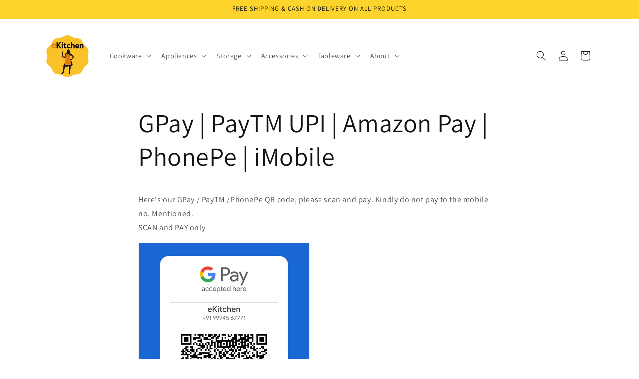

--- FILE ---
content_type: text/html; charset=utf-8
request_url: https://ekitchen.in/apps/softpulse/notifier-handler.php
body_size: -398
content:


	
			{			"domain": "ekitchen.in",			"currency": "INR",			"shop" : "ekitchen-in.myshopify.com",			"moneyFormat": "Rs. {{amount}}",			"moneyFormatWithCurrency": "Rs. {{amount}}"    										}	
